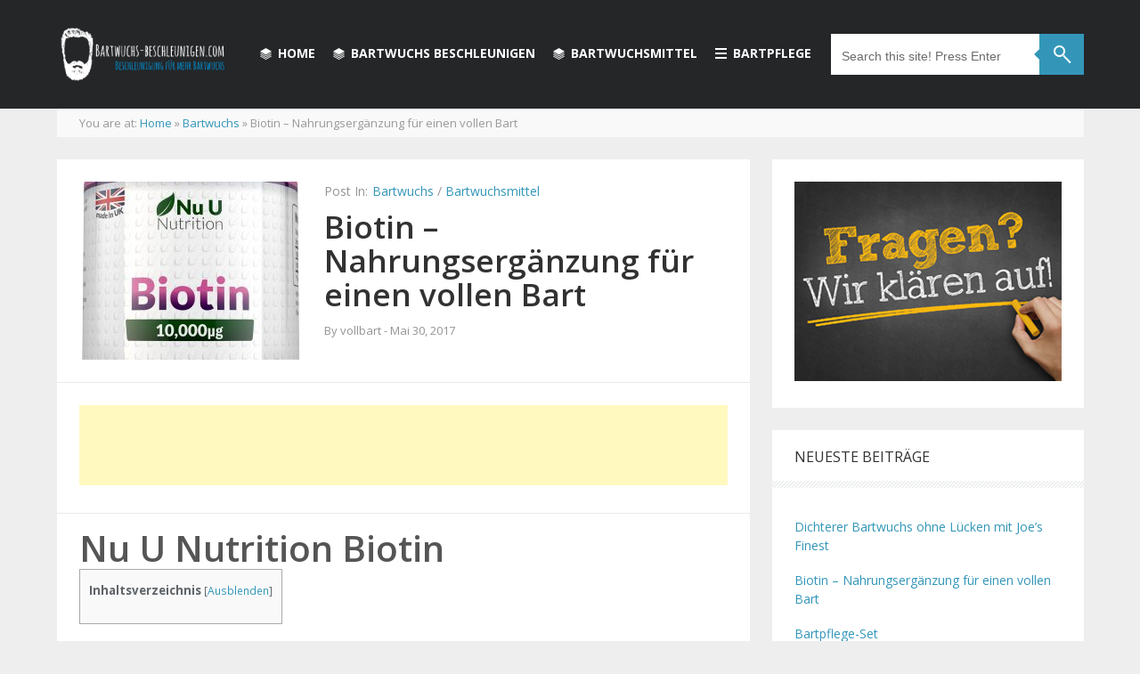

--- FILE ---
content_type: text/html; charset=UTF-8
request_url: https://bartwuchs-beschleunigen.com/biotin-nahrungsergaenzung-fuer-einen-vollen-bart/
body_size: 14865
content:
<!DOCTYPE html> <!--[if IE 8]><html id="ie8" lang="de-DE"> <![endif]--> <!--[if !(IE 8) ]><!--><html lang="de-DE"> <!--<![endif]--><head><meta charset="UTF-8"/><meta name="viewport" content="width=device-width"/><link rel="profile" href="https://gmpg.org/xfn/11"/><link rel="pingback" href="https://bartwuchs-beschleunigen.com/xmlrpc.php"/><link rel="icon" href="https://bartwuchs-beschleunigen.com/wp-content/uploads/2015/11/favicon.ico" type="image/x-icon"/><link rel="shortcut icon" href="https://bartwuchs-beschleunigen.com/wp-content/uploads/2015/11/favicon.ico" type="image/x-icon"/> <meta name='robots' content='index, follow, max-image-preview:large, max-snippet:-1, max-video-preview:-1'/> <title>Nu U Nutrition Biotin Nahrungsergänzungsmittel für mehr Bartwuchs</title><meta name="description" content="Bartpflege-Set - Alles was du für einen perfekt gestylten Bart benötigst in einem Set. Angefangen von Bartschere über Bartbürste bis zum Bartöl ist alles dabei."/><link rel="canonical" href="https://bartwuchs-beschleunigen.com/biotin-nahrungsergaenzung-fuer-einen-vollen-bart/"/><meta property="og:locale" content="de_DE"/><meta property="og:type" content="article"/><meta property="og:title" content="Nu U Nutrition Biotin Nahrungsergänzungsmittel für mehr Bartwuchs"/><meta property="og:description" content="Bartpflege-Set - Alles was du für einen perfekt gestylten Bart benötigst in einem Set. Angefangen von Bartschere über Bartbürste bis zum Bartöl ist alles dabei."/><meta property="og:url" content="https://bartwuchs-beschleunigen.com/biotin-nahrungsergaenzung-fuer-einen-vollen-bart/"/><meta property="og:site_name" content="Bartwuchs beschleunigen - Bartwuchsmittel sowie Tipps für mehr Bartwuchs"/><meta property="article:published_time" content="2017-05-30T22:01:04+00:00"/><meta property="article:modified_time" content="2017-05-30T22:19:01+00:00"/><meta property="og:image" content="https://bartwuchs-beschleunigen.com/wp-content/uploads/2017/05/biotin.jpg"/><meta property="og:image:width" content="807"/><meta property="og:image:height" content="1500"/><meta property="og:image:type" content="image/jpeg"/><meta name="author" content="vollbart"/><meta name="twitter:card" content="summary_large_image"/><meta name="twitter:label1" content="Verfasst von"/><meta name="twitter:data1" content="vollbart"/><meta name="twitter:label2" content="Geschätzte Lesezeit"/><meta name="twitter:data2" content="3 Minuten"/>  <link rel='dns-prefetch' href='//platform-api.sharethis.com'/><link rel='dns-prefetch' href='//fonts.googleapis.com'/><link rel="alternate" type="application/rss+xml" title="Bartwuchs beschleunigen - Bartwuchsmittel sowie Tipps für mehr Bartwuchs &raquo; Feed" href="https://bartwuchs-beschleunigen.com/feed/"/><link rel="alternate" type="application/rss+xml" title="Bartwuchs beschleunigen - Bartwuchsmittel sowie Tipps für mehr Bartwuchs &raquo; Kommentar-Feed" href="https://bartwuchs-beschleunigen.com/comments/feed/"/><link rel="alternate" type="application/rss+xml" title="Bartwuchs beschleunigen - Bartwuchsmittel sowie Tipps für mehr Bartwuchs &raquo; Biotin &#8211; Nahrungsergänzung für einen vollen Bart Kommentar-Feed" href="https://bartwuchs-beschleunigen.com/biotin-nahrungsergaenzung-fuer-einen-vollen-bart/feed/"/>  <script src="//www.googletagmanager.com/gtag/js?id=UA-70805968-1" data-cfasync="false" data-wpfc-render="false" type="text/javascript" async></script> <script data-cfasync="false" data-wpfc-render="false">var em_version='7.12.1';
var em_track_user=true;
var em_no_track_reason='';
var disableStrs=[
'ga-disable-UA-70805968-1',
];
function __gtagTrackerIsOptedOut(){
for (var index=0; index < disableStrs.length; index++){
if(document.cookie.indexOf(disableStrs[index] + '=true') > -1){
return true;
}}
return false;
}
if(__gtagTrackerIsOptedOut()){
for (var index=0; index < disableStrs.length; index++){
window[disableStrs[index]]=true;
}}
function __gtagTrackerOptout(){
for (var index=0; index < disableStrs.length; index++){
document.cookie=disableStrs[index] + '=true; expires=Thu, 31 Dec 2099 23:59:59 UTC; path=/';
window[disableStrs[index]]=true;
}}
if('undefined'===typeof gaOptout){
function gaOptout(){
__gtagTrackerOptout();
}}
window.dataLayer=window.dataLayer||[];
window.ExactMetricsDualTracker={
helpers: {},
trackers: {},
};
if(em_track_user){
function __gtagDataLayer(){
dataLayer.push(arguments);
}
function __gtagTracker(type, name, parameters){
if(!parameters){
parameters={};}
if(parameters.send_to){
__gtagDataLayer.apply(null, arguments);
return;
}
if(type==='event'){
parameters.send_to=exactmetrics_frontend.ua;
__gtagDataLayer(type, name, parameters);
}else{
__gtagDataLayer.apply(null, arguments);
}}
__gtagTracker('js', new Date());
__gtagTracker('set', {
'developer_id.dNDMyYj': true,
});
__gtagTracker('config', 'UA-70805968-1', {"forceSSL":"true","link_attribution":"true","page_path":location.pathname + location.search + location.hash});
window.gtag=__gtagTracker;										(function (){
var noopfn=function (){
return null;
};
var newtracker=function (){
return new Tracker();
};
var Tracker=function (){
return null;
};
var p=Tracker.prototype;
p.get=noopfn;
p.set=noopfn;
p.send=function (){
var args=Array.prototype.slice.call(arguments);
args.unshift('send');
__gaTracker.apply(null, args);
};
var __gaTracker=function (){
var len=arguments.length;
if(len===0){
return;
}
var f=arguments[len - 1];
if(typeof f!=='object'||f===null||typeof f.hitCallback!=='function'){
if('send'===arguments[0]){
var hitConverted, hitObject=false, action;
if('event'===arguments[1]){
if('undefined'!==typeof arguments[3]){
hitObject={
'eventAction': arguments[3],
'eventCategory': arguments[2],
'eventLabel': arguments[4],
'value': arguments[5] ? arguments[5]:1,
}}
}
if('pageview'===arguments[1]){
if('undefined'!==typeof arguments[2]){
hitObject={
'eventAction': 'page_view',
'page_path': arguments[2],
}}
}
if(typeof arguments[2]==='object'){
hitObject=arguments[2];
}
if(typeof arguments[5]==='object'){
Object.assign(hitObject, arguments[5]);
}
if('undefined'!==typeof arguments[1].hitType){
hitObject=arguments[1];
if('pageview'===hitObject.hitType){
hitObject.eventAction='page_view';
}}
if(hitObject){
action='timing'===arguments[1].hitType ? 'timing_complete':hitObject.eventAction;
hitConverted=mapArgs(hitObject);
__gtagTracker('event', action, hitConverted);
}}
return;
}
function mapArgs(args){
var arg, hit={};
var gaMap={
'eventCategory': 'event_category',
'eventAction': 'event_action',
'eventLabel': 'event_label',
'eventValue': 'event_value',
'nonInteraction': 'non_interaction',
'timingCategory': 'event_category',
'timingVar': 'name',
'timingValue': 'value',
'timingLabel': 'event_label',
'page': 'page_path',
'location': 'page_location',
'title': 'page_title',
};
for (arg in args){
if(!(!args.hasOwnProperty(arg)||!gaMap.hasOwnProperty(arg))){
hit[gaMap[arg]]=args[arg];
}else{
hit[arg]=args[arg];
}}
return hit;
}
try {
f.hitCallback();
} catch (ex){
}};
__gaTracker.create=newtracker;
__gaTracker.getByName=newtracker;
__gaTracker.getAll=function (){
return [];
};
__gaTracker.remove=noopfn;
__gaTracker.loaded=true;
window['__gaTracker']=__gaTracker;
})();
}else{
console.log("");
(function (){
function __gtagTracker(){
return null;
}
window['__gtagTracker']=__gtagTracker;
window['gtag']=__gtagTracker;
})();
}</script> 
<link rel="stylesheet" type="text/css" href="//bartwuchs-beschleunigen.com/wp-content/cache/wpfc-minified/mjk9oh5x/8ihev.css" media="all"/><style id='global-styles-inline-css'>body{--wp--preset--color--black:#000000;--wp--preset--color--cyan-bluish-gray:#abb8c3;--wp--preset--color--white:#ffffff;--wp--preset--color--pale-pink:#f78da7;--wp--preset--color--vivid-red:#cf2e2e;--wp--preset--color--luminous-vivid-orange:#ff6900;--wp--preset--color--luminous-vivid-amber:#fcb900;--wp--preset--color--light-green-cyan:#7bdcb5;--wp--preset--color--vivid-green-cyan:#00d084;--wp--preset--color--pale-cyan-blue:#8ed1fc;--wp--preset--color--vivid-cyan-blue:#0693e3;--wp--preset--color--vivid-purple:#9b51e0;--wp--preset--gradient--vivid-cyan-blue-to-vivid-purple:linear-gradient(135deg,rgba(6,147,227,1) 0%,rgb(155,81,224) 100%);--wp--preset--gradient--light-green-cyan-to-vivid-green-cyan:linear-gradient(135deg,rgb(122,220,180) 0%,rgb(0,208,130) 100%);--wp--preset--gradient--luminous-vivid-amber-to-luminous-vivid-orange:linear-gradient(135deg,rgba(252,185,0,1) 0%,rgba(255,105,0,1) 100%);--wp--preset--gradient--luminous-vivid-orange-to-vivid-red:linear-gradient(135deg,rgba(255,105,0,1) 0%,rgb(207,46,46) 100%);--wp--preset--gradient--very-light-gray-to-cyan-bluish-gray:linear-gradient(135deg,rgb(238,238,238) 0%,rgb(169,184,195) 100%);--wp--preset--gradient--cool-to-warm-spectrum:linear-gradient(135deg,rgb(74,234,220) 0%,rgb(151,120,209) 20%,rgb(207,42,186) 40%,rgb(238,44,130) 60%,rgb(251,105,98) 80%,rgb(254,248,76) 100%);--wp--preset--gradient--blush-light-purple:linear-gradient(135deg,rgb(255,206,236) 0%,rgb(152,150,240) 100%);--wp--preset--gradient--blush-bordeaux:linear-gradient(135deg,rgb(254,205,165) 0%,rgb(254,45,45) 50%,rgb(107,0,62) 100%);--wp--preset--gradient--luminous-dusk:linear-gradient(135deg,rgb(255,203,112) 0%,rgb(199,81,192) 50%,rgb(65,88,208) 100%);--wp--preset--gradient--pale-ocean:linear-gradient(135deg,rgb(255,245,203) 0%,rgb(182,227,212) 50%,rgb(51,167,181) 100%);--wp--preset--gradient--electric-grass:linear-gradient(135deg,rgb(202,248,128) 0%,rgb(113,206,126) 100%);--wp--preset--gradient--midnight:linear-gradient(135deg,rgb(2,3,129) 0%,rgb(40,116,252) 100%);--wp--preset--duotone--dark-grayscale:url('#wp-duotone-dark-grayscale');--wp--preset--duotone--grayscale:url('#wp-duotone-grayscale');--wp--preset--duotone--purple-yellow:url('#wp-duotone-purple-yellow');--wp--preset--duotone--blue-red:url('#wp-duotone-blue-red');--wp--preset--duotone--midnight:url('#wp-duotone-midnight');--wp--preset--duotone--magenta-yellow:url('#wp-duotone-magenta-yellow');--wp--preset--duotone--purple-green:url('#wp-duotone-purple-green');--wp--preset--duotone--blue-orange:url('#wp-duotone-blue-orange');--wp--preset--font-size--small:13px;--wp--preset--font-size--medium:20px;--wp--preset--font-size--large:36px;--wp--preset--font-size--x-large:42px;}
.has-black-color{color:var(--wp--preset--color--black) !important;}
.has-cyan-bluish-gray-color{color:var(--wp--preset--color--cyan-bluish-gray) !important;}
.has-white-color{color:var(--wp--preset--color--white) !important;}
.has-pale-pink-color{color:var(--wp--preset--color--pale-pink) !important;}
.has-vivid-red-color{color:var(--wp--preset--color--vivid-red) !important;}
.has-luminous-vivid-orange-color{color:var(--wp--preset--color--luminous-vivid-orange) !important;}
.has-luminous-vivid-amber-color{color:var(--wp--preset--color--luminous-vivid-amber) !important;}
.has-light-green-cyan-color{color:var(--wp--preset--color--light-green-cyan) !important;}
.has-vivid-green-cyan-color{color:var(--wp--preset--color--vivid-green-cyan) !important;}
.has-pale-cyan-blue-color{color:var(--wp--preset--color--pale-cyan-blue) !important;}
.has-vivid-cyan-blue-color{color:var(--wp--preset--color--vivid-cyan-blue) !important;}
.has-vivid-purple-color{color:var(--wp--preset--color--vivid-purple) !important;}
.has-black-background-color{background-color:var(--wp--preset--color--black) !important;}
.has-cyan-bluish-gray-background-color{background-color:var(--wp--preset--color--cyan-bluish-gray) !important;}
.has-white-background-color{background-color:var(--wp--preset--color--white) !important;}
.has-pale-pink-background-color{background-color:var(--wp--preset--color--pale-pink) !important;}
.has-vivid-red-background-color{background-color:var(--wp--preset--color--vivid-red) !important;}
.has-luminous-vivid-orange-background-color{background-color:var(--wp--preset--color--luminous-vivid-orange) !important;}
.has-luminous-vivid-amber-background-color{background-color:var(--wp--preset--color--luminous-vivid-amber) !important;}
.has-light-green-cyan-background-color{background-color:var(--wp--preset--color--light-green-cyan) !important;}
.has-vivid-green-cyan-background-color{background-color:var(--wp--preset--color--vivid-green-cyan) !important;}
.has-pale-cyan-blue-background-color{background-color:var(--wp--preset--color--pale-cyan-blue) !important;}
.has-vivid-cyan-blue-background-color{background-color:var(--wp--preset--color--vivid-cyan-blue) !important;}
.has-vivid-purple-background-color{background-color:var(--wp--preset--color--vivid-purple) !important;}
.has-black-border-color{border-color:var(--wp--preset--color--black) !important;}
.has-cyan-bluish-gray-border-color{border-color:var(--wp--preset--color--cyan-bluish-gray) !important;}
.has-white-border-color{border-color:var(--wp--preset--color--white) !important;}
.has-pale-pink-border-color{border-color:var(--wp--preset--color--pale-pink) !important;}
.has-vivid-red-border-color{border-color:var(--wp--preset--color--vivid-red) !important;}
.has-luminous-vivid-orange-border-color{border-color:var(--wp--preset--color--luminous-vivid-orange) !important;}
.has-luminous-vivid-amber-border-color{border-color:var(--wp--preset--color--luminous-vivid-amber) !important;}
.has-light-green-cyan-border-color{border-color:var(--wp--preset--color--light-green-cyan) !important;}
.has-vivid-green-cyan-border-color{border-color:var(--wp--preset--color--vivid-green-cyan) !important;}
.has-pale-cyan-blue-border-color{border-color:var(--wp--preset--color--pale-cyan-blue) !important;}
.has-vivid-cyan-blue-border-color{border-color:var(--wp--preset--color--vivid-cyan-blue) !important;}
.has-vivid-purple-border-color{border-color:var(--wp--preset--color--vivid-purple) !important;}
.has-vivid-cyan-blue-to-vivid-purple-gradient-background{background:var(--wp--preset--gradient--vivid-cyan-blue-to-vivid-purple) !important;}
.has-light-green-cyan-to-vivid-green-cyan-gradient-background{background:var(--wp--preset--gradient--light-green-cyan-to-vivid-green-cyan) !important;}
.has-luminous-vivid-amber-to-luminous-vivid-orange-gradient-background{background:var(--wp--preset--gradient--luminous-vivid-amber-to-luminous-vivid-orange) !important;}
.has-luminous-vivid-orange-to-vivid-red-gradient-background{background:var(--wp--preset--gradient--luminous-vivid-orange-to-vivid-red) !important;}
.has-very-light-gray-to-cyan-bluish-gray-gradient-background{background:var(--wp--preset--gradient--very-light-gray-to-cyan-bluish-gray) !important;}
.has-cool-to-warm-spectrum-gradient-background{background:var(--wp--preset--gradient--cool-to-warm-spectrum) !important;}
.has-blush-light-purple-gradient-background{background:var(--wp--preset--gradient--blush-light-purple) !important;}
.has-blush-bordeaux-gradient-background{background:var(--wp--preset--gradient--blush-bordeaux) !important;}
.has-luminous-dusk-gradient-background{background:var(--wp--preset--gradient--luminous-dusk) !important;}
.has-pale-ocean-gradient-background{background:var(--wp--preset--gradient--pale-ocean) !important;}
.has-electric-grass-gradient-background{background:var(--wp--preset--gradient--electric-grass) !important;}
.has-midnight-gradient-background{background:var(--wp--preset--gradient--midnight) !important;}
.has-small-font-size{font-size:var(--wp--preset--font-size--small) !important;}
.has-medium-font-size{font-size:var(--wp--preset--font-size--medium) !important;}
.has-large-font-size{font-size:var(--wp--preset--font-size--large) !important;}
.has-x-large-font-size{font-size:var(--wp--preset--font-size--x-large) !important;}
.wp-block-navigation a:where(:not(.wp-element-button)){color:inherit;}:where(.wp-block-columns.is-layout-flex){gap:2em;}
.wp-block-pullquote{font-size:1.5em;line-height:1.6;}</style>
<link rel="stylesheet" type="text/css" href="//bartwuchs-beschleunigen.com/wp-content/cache/wpfc-minified/f4mv6pgg/8ihev.css" media="all"/>  <script data-cfasync="false" data-wpfc-render="false" id='exactmetrics-frontend-script-js-extra'>var exactmetrics_frontend={"js_events_tracking":"true","download_extensions":"zip,mp3,mpeg,pdf,docx,pptx,xlsx,rar","inbound_paths":"[{\"path\":\"\\\/go\\\/\",\"label\":\"affiliate\"},{\"path\":\"\\\/recommend\\\/\",\"label\":\"affiliate\"},{\"path\":\"\\\/out\\\/\",\"label\":\"Affiliate\"}]","home_url":"https:\/\/bartwuchs-beschleunigen.com","hash_tracking":"true","ua":"UA-70805968-1","v4_id":""};</script>    <link rel="https://api.w.org/" href="https://bartwuchs-beschleunigen.com/wp-json/"/><link rel="alternate" type="application/json" href="https://bartwuchs-beschleunigen.com/wp-json/wp/v2/posts/566"/><link rel="EditURI" type="application/rsd+xml" title="RSD" href="https://bartwuchs-beschleunigen.com/xmlrpc.php?rsd"/><link rel="wlwmanifest" type="application/wlwmanifest+xml" href="https://bartwuchs-beschleunigen.com/wp-includes/wlwmanifest.xml"/><link rel='shortlink' href='https://bartwuchs-beschleunigen.com/?p=566'/><link rel="alternate" type="application/json+oembed" href="https://bartwuchs-beschleunigen.com/wp-json/oembed/1.0/embed?url=https%3A%2F%2Fbartwuchs-beschleunigen.com%2Fbiotin-nahrungsergaenzung-fuer-einen-vollen-bart%2F"/><link rel="alternate" type="text/xml+oembed" href="https://bartwuchs-beschleunigen.com/wp-json/oembed/1.0/embed?url=https%3A%2F%2Fbartwuchs-beschleunigen.com%2Fbiotin-nahrungsergaenzung-fuer-einen-vollen-bart%2F&#038;format=xml"/><style>body{background-color:#;}
.letter, .author-info #social_menu ul li.ss-rss,#author-info #social_menu ul li.ss-twitter,#author-info #social_menu ul li.ss-facebook,#author-info #social_menu ul li.ss-google-plus,#author-info #social_menu ul li.ss-youtube,#author-info #social_menu ul li.ss-linkedin, #comment-submit, .pagination a:hover, .pagination .current, #BackToTop, .wpcf7-submit, .author-info #social_menu ul li a span, .tags a, .review-criteria-score .right, .review-badge-number .progress, .review-badge-letter .progress, .review-badge-percent .progress, .review-total-score-number .progress, .review-total-score-letter .progress, .review-total-score-percent .progress, #header-nav ul li:hover{background-color:;}
a:link, a:visited, .post_comment a, .date-header a, .post-body a, .comment .reply a:hover, .site-navigation a,#nav-below a, .site-navigation,#nav-below a:visited, ul.tabs li a:hover, ul.tabs li.current a, .footer-comment a:hover, .footer-content a:hover span, .footer_bottom .copyright a, .footer_bottom #social_menu ul li a, .finderror a{color:;}
#review-box ul li .review-criteria-bar{background-color:!important;}
.header-menu-right a.search form:after{border-right-color:;}
.format-image h1, .page-links, .review-box-content, .format-gallery h1, .format-video h1, .comment .reply a, .sitemap-page h1, .error-404 h1, .pt, .page-links{border-left-color:;}</style> <script>(function(){
(function (i, s, o, g, r, a, m){
i['GoogleAnalyticsObject']=r;
i[r]=i[r]||function (){
(i[r].q=i[r].q||[]).push(arguments)
}, i[r].l=1 * new Date();
a=s.createElement(o),
m=s.getElementsByTagName(o)[0];
a.async=1;
a.src=g;
m.parentNode.insertBefore(a, m)
})(window, document, 'script', 'https://google-analytics.com/analytics.js', 'ga');
ga('create', 'UA-70805968-1', 'auto');
ga('send', 'pageview');
})();</script> <meta name="generator" content="Powered by WPBakery Page Builder - drag and drop page builder for WordPress."/><link rel="amphtml" href="https://bartwuchs-beschleunigen.com/biotin-nahrungsergaenzung-fuer-einen-vollen-bart/?amp=1"><style title="dynamic-css" class="options-output">body{font-family:"Open Sans";line-height:22px;color:#606569;font-size:14px;}
#header-nav ul li a{color:#ffffff;}
.header-menu-right a.search:before{border-top:2px solid #fff;border-bottom:2px solid #fff;border-left:2px solid #fff;border-right:2px solid #fff;}
.footer-left h2{color:#aaaaaa;}
.footer-content h4, .footer-left .PopularPosts ul li a{color:#ffffff;}
.footer-content span{color:#949494;}
.footer_bottom{color:#959595;}</style><noscript><style>.wpb_animate_when_almost_visible{opacity:1;}</style></noscript>
<script data-wpfc-render="false">var Wpfcll={s:[],osl:0,i:function(){Wpfcll.ss();window.addEventListener('load',function(){window.addEventListener("DOMSubtreeModified",function(e){Wpfcll.osl=Wpfcll.s.length;Wpfcll.ss();if(Wpfcll.s.length > Wpfcll.osl){Wpfcll.ls(false);}},false);Wpfcll.ls(true);});window.addEventListener('scroll',function(){Wpfcll.ls(false);});window.addEventListener('resize',function(){Wpfcll.ls(false);});window.addEventListener('click',function(){Wpfcll.ls(false);});},c:function(e,pageload){var w=document.documentElement.clientHeight || body.clientHeight;var n=pageload ? 0:800;var er=e.getBoundingClientRect();var t=0;var p=e.parentNode;if(typeof p.getBoundingClientRect=="undefined"){var pr=false;}else{var pr=p.getBoundingClientRect();}if(er.x==0 && er.y==0){for(var i=0;i < 10;i++){if(p){if(pr.x==0 && pr.y==0){p=p.parentNode;if(typeof p.getBoundingClientRect=="undefined"){pr=false;}else{pr=p.getBoundingClientRect();}}else{t=pr.top;break;}}};}else{t=er.top;}if(w - t+n > 0){return true;}return false;},r:function(e,pageload){var s=this;var oc,ot;try{oc=e.getAttribute("data-wpfc-original-src");ot=e.getAttribute("data-wpfc-original-srcset");if(oc || ot){if(s.c(e,pageload)){if(oc){e.setAttribute('src',oc);}if(ot){e.setAttribute('srcset',ot);}e.removeAttribute("data-wpfc-original-src");e.removeAttribute("onload");if(e.tagName=="IFRAME"){e.onload=function(){if(typeof window.jQuery !="undefined"){if(jQuery.fn.fitVids){jQuery(e).parent().fitVids({customSelector:"iframe[src]"});}}var s=e.getAttribute("src").match(/templates\/youtube\.html\#(.+)/);var y="https://www.youtube.com/embed/";if(s){try{var i=e.contentDocument || e.contentWindow;if(i.location.href=="about:blank"){e.setAttribute('src',y+s[1]);}}catch(err){e.setAttribute('src',y+s[1]);}}}}}}}catch(error){console.log(error);console.log("==>",e);}},ss:function(){var i=Array.prototype.slice.call(document.getElementsByTagName("img"));var f=Array.prototype.slice.call(document.getElementsByTagName("iframe"));this.s=i.concat(f);},ls:function(pageload){var s=this;[].forEach.call(s.s,function(e,index){s.r(e,pageload);});}};document.addEventListener('DOMContentLoaded',function(){wpfci();});function wpfci(){Wpfcll.i();}</script>
</head><body data-rsssl=1 class="post-template-default single single-post postid-566 single-format-standard group-blog wpb-js-composer js-comp-ver-6.10.0 vc_responsive"> <div id="fb-root"></div><div class="outer-wrapper hfeed site"><header><div id="header-navigation"><div class="nav-wrapper"><div class="nav-content"><div class="header-logo"> <a href="https://bartwuchs-beschleunigen.com"> <img src="https://bartwuchs-beschleunigen.com/wp-content/uploads/2015/11/bartwuchs-beschleunigung_logo_1.png" alt=""/> </a></div><div class="nav-menu"><nav id="header-nav"><ul class="header-nav"><li id="menu-item-19" class="menu-item menu-item-type-custom menu-item-object-custom menu-item-home menu-item-19"><a href="https://bartwuchs-beschleunigen.com/">Home</a></li><li id="menu-item-81" class="menu-item menu-item-type-post_type menu-item-object-post menu-item-81"><a href="https://bartwuchs-beschleunigen.com/wie-kann-ich-den-bartwuchs-beschleunigen/">Bartwuchs beschleunigen</a></li><li id="menu-item-121" class="menu-item menu-item-type-post_type menu-item-object-page menu-item-121"><a href="https://bartwuchs-beschleunigen.com/bartwuchsmittel-welche-mittel-helfen-wirklich-fuer-schnerlleren-bartwuchs/">Bartwuchsmittel</a></li><li id="menu-item-497" class="menu-item menu-item-type-post_type menu-item-object-page menu-item-has-children menu-item-497"><a href="https://bartwuchs-beschleunigen.com/bartpflege/">Bartpflege</a><ul class="sub-menu"><li id="menu-item-547" class="menu-item menu-item-type-post_type menu-item-object-post menu-item-547"><a href="https://bartwuchs-beschleunigen.com/bartshampoo/">Bartshampoo</a></li><li id="menu-item-546" class="menu-item menu-item-type-post_type menu-item-object-post menu-item-546"><a href="https://bartwuchs-beschleunigen.com/bartschere/">Bartschere</a></li><li id="menu-item-173" class="menu-item menu-item-type-post_type menu-item-object-page menu-item-173"><a href="https://bartwuchs-beschleunigen.com/barttrimmer/">Barttrimmer</a></li><li id="menu-item-558" class="menu-item menu-item-type-post_type menu-item-object-post menu-item-558"><a href="https://bartwuchs-beschleunigen.com/bartbuerste-vs-bartkamm/">Bartbürste</a></li><li id="menu-item-536" class="menu-item menu-item-type-post_type menu-item-object-post menu-item-536"><a href="https://bartwuchs-beschleunigen.com/bartkamm/">Bartkamm</a></li><li id="menu-item-537" class="menu-item menu-item-type-post_type menu-item-object-post menu-item-537"><a href="https://bartwuchs-beschleunigen.com/bartwachs/">Bartwachs</a></li><li id="menu-item-538" class="menu-item menu-item-type-post_type menu-item-object-post menu-item-538"><a href="https://bartwuchs-beschleunigen.com/bartoel/">Bartöl</a></li><li id="menu-item-502" class="menu-item menu-item-type-post_type menu-item-object-post menu-item-502"><a href="https://bartwuchs-beschleunigen.com/bartpflege-set/">Bartpflege-Set</a></li></ul></li></ul></nav><ul class="header-menu-right"><li> <a class='search'><form method="get" action="https://bartwuchs-beschleunigen.com/" role="search"> <input name='s' onblur='if (this.value == &quot;&quot;) {this.value = &quot;Search this site! Press Enter&quot;;}' onfocus='if (this.value == &quot;Search this site! Press Enter&quot;) {this.value = &quot;&quot;;}' size='40' type='text' value='Search this site! Press Enter'/></form> </a></li></ul></div></div></div></div></header><div class="bcrumbs"><div class="breadcrumbs" itemscope itemtype="http://data-vocabulary.org/Breadcrumb"><span class="crumbs-text">You are at: </span><a href="https://bartwuchs-beschleunigen.com/" itemprop="url"><span class="crumbs-title" itemprop="title">Home</span></a> &raquo; <span itemscope itemtype="http://data-vocabulary.org/Breadcrumb"><a itemprop="url" href="https://bartwuchs-beschleunigen.com/category/bartwuchs/"><span class="crumbs-title" itemprop="title">Bartwuchs</span></a></span> &raquo; <span class="current">Biotin &#8211; Nahrungsergänzung für einen vollen Bart</span></div></div><div class="content-wrapper"><div class="main-content"><div class="main-wrapper"><article id="post-566" class="post-566 post type-post status-publish format-standard has-post-thumbnail category-bartwuchs category-bartwuchsmittel hidetitle" itemscope itemtype="http://schema.org/Article"><div class="featured-post"><div class="po_img"><a href="https://bartwuchs-beschleunigen.com/biotin-nahrungsergaenzung-fuer-einen-vollen-bart/"><img width="250" height="200" src="https://bartwuchs-beschleunigen.com/wp-content/uploads/2017/05/biotin-250x200.jpg" class="attachment-featuredImageCropped size-featuredImageCropped wp-post-image" alt="biotin" decoding="async"/></a></div><div class="fea_con post-meta"><div class="tlabel"> Post In:</div><div class="tune"><a href="https://bartwuchs-beschleunigen.com/category/bartwuchs/" rel="category tag">Bartwuchs</a> / <a href="https://bartwuchs-beschleunigen.com/category/bartwuchsmittel/" rel="category tag">Bartwuchsmittel</a></div><span class="retitle titleh cf"><h1 itemprop="name"><a href="https://bartwuchs-beschleunigen.com/biotin-nahrungsergaenzung-fuer-einen-vollen-bart/">Biotin &#8211; Nahrungsergänzung für einen vollen Bart</a></h1> </span><div class="titled date-header post-meta"> By <span itemprop="author">vollbart</span><span class="sep"> - </span><time class="value-datetime" datetime=" 2017-05-30T22:01:04+00:00" itemprop="datePublished">Mai 30, 2017</time></div></div></div><div class="top-ads singal"> <script async src="//pagead2.googlesyndication.com/pagead/js/adsbygoogle.js"></script>  <ins class="adsbygoogle"
style="display:inline-block;width:728px;height:90px"
data-ad-client="ca-pub-7618236126979388"
data-ad-slot="8686819756"></ins> <script>(adsbygoogle=window.adsbygoogle||[]).push({});</script></div><div class="post-body" itemprop="articleBody"><section class="wpb-content-wrapper"><div class="vc_row wpb_row vc_row-fluid"><div class="wpb_column vc_column_container vc_col-sm-12"><div class="vc_column-inner"><div class="wpb_wrapper"><div class="wpb_text_column wpb_content_element"><div class="wpb_wrapper"><h1><span id="Nu_U_Nutrition_Biotin"><span id="Nu_U_Nutrition_Biotin">Nu U Nutrition </span>Biotin</span></h1><div id="toc_container" class="no_bullets"><p class="toc_title">Inhaltsverzeichnis</p><ul class="toc_list"><li><ul><li></li><li></li><li></li><li><ul><li><ul><li></li></ul></li></ul></li><li><ul><li><ul><li></li></ul></li></ul></li></ul></li></ul></div></div></div><div class="wpb_text_column wpb_content_element"><div class="wpb_wrapper"><h2><span id="Biotin_8211_Nahrungsergaenzung_fuer_einen_vollen_Bart"><strong>Biotin &#8211; Nahrungsergänzung für einen vollen Bart<br /> </strong></span></h2><p>Das hochdosierte Biotin <em>(10.000 mcg)</em> aus dem Hause Nu U ist das ideale Nahrungsergänzungsmittel um seinen Bart das ganze Jahr über mit dem zu versorgen, was er braucht.<br /> 365 kleine Tabletten in einer Dose bieten einem ein unschlagbares Preis-Leistungs-Verhältnis und die Freiheit für ein Jahr mit nur einem Einkauf versorgt zu sein.<br /> Die Tabletten sind so klein, dass sie leicht zu schlucken sind. Trotzdem enthalten sie eine einmalig hochdosierte Portion Biotin.<br /> Dieses ist einigen vielleicht noch als Vitamin H bekannt, da es das Haut- und Haar-Vitamin ist. Doch eigentlich gehört es als Vitamin B7 zu den B-Vitaminen.</p><p>Vitamin B7 ist unverzichtbar für volles und gesundes Haarwachstum und damit auch für einen vollen und dichten Bart.<br /> Zwar kommt Biotin auch in Lebensmitteln wie Leber, Nieren, Hefe, Spinat und Nüssen vor, doch wer hat diese Lebensmittel schon regelmäßig und in ausreichender Menge auf dem Speiseplan?</p><h2><span id="Wirksamkeit_Funktionsweise">Wirksamkeit &amp; Funktionsweise</span></h2><p>Vitamin B7 arbeitet im Körper als Coenzym und unterstützt die Zellregeneration und den Zellstoffwechsel. Das wirkt sich besonders auf die Haare und den Bart aus. Denn während neues Barthaar gebildet wird, wird es mit allem vollgepackt was es braucht. Die Nährstoffversorgung der Zellen funktioniert optimal und das Barthaar wächst gesund, stark und voll weiter.</p><p>Viele haben vielleicht auch schon die Erfahrung gemacht, dass ein stressiger und anstrengender Alltag sich negativ auf das Bart- und Haarwachstum auswirkt. Denn Stress sorgt im Körper dafür, dass Nährstoffe nicht mehr richtig bereitgestellt werden oder das die Zellen untereinander nicht mehr richtig arbeiten.<br /> Doch auch dem wirkt Vitamin B7 entgegen, indem es den Kohlehydratstoffwechsel unterstützt und damit für genügend Energie sorgt. So kann ein starker Bart wachsen, egal wie stressig es wird.</p><h2><span id="Ein_schoener_Bart_auf_schoener_Haut">Ein schöner Bart auf schöner Haut</span></h2><p>Ein besonders guter Nebeneffekt bei einer regelmäßigen Biotinversorgung ist eine schöne und gesunde Haut. Da Biotin die Zellerneuerung optimiert und beschleunigt erhält man bei regelmäßiger Einnahme von Biotin auch eine gesunde, strahlende und ausgeglichene Haut.</p><p>Viele Bartträger kennen das Problem von trockener und juckender haut unter dem Bart. Doch wer nicht nur seinen Bart, sondern seine Haut gleich mitversorgt, der muss kein Jucken und Kratzen mehr fürchten.</p><h2><span id="Unser_Fazit_zum_Biotin_hochdosiert_10000_mcg_von_Nu_U">Unser Fazit zum Biotin hochdosiert 10.000 mcg von Nu U</span></h2><p>Mit diesem Produkt zu einem unschlagbaren Preis ist man auf der sicheren Seite. Im Gegensatz zu vielen anderen Produkten wird es in Europa produziert, genauer gesagt in Großbritannien. Europäische Produktionsstandards unterliegen hohen Qualitätskontrollen, was für ein sicheres Produkt spricht.<br /> Vitamin B7 wirkt sich nachweislich positiv auf Haar- und Bartwachstum aus und sorgt zudem noch für mehr Power im Alltag und eine schöne Haut. Damit sieht man 365 Tage lang gut aus und fühlt sich auch so. Daumen hoch und Bart ahoi.</p></div></div><div class="vc_separator wpb_content_element vc_separator_align_center vc_sep_width_100 vc_sep_pos_align_center vc_sep_color_grey vc_separator-has-text"><span class="vc_sep_holder vc_sep_holder_l"><span class="vc_sep_line"></span></span><h4><span id="UNSERE_PRODUKTEMPFEHLUNG">UNSERE PRODUKTEMPFEHLUNG</span></h4><span class="vc_sep_holder vc_sep_holder_r"><span class="vc_sep_line"></span></span></div><section class="vc_cta3-container vc_cta3-size-xs"><div class="vc_general vc_cta3 vc_cta3-style-classic vc_cta3-shape-rounded vc_cta3-align-center vc_cta3-color-white vc_cta3-icon-size-md vc_cta3-actions-bottom"><div class="vc_cta3_content-container"><div class="vc_cta3-content"><header class="vc_cta3-content-header"><h2 style="color: #000000" class="vc_custom_heading" ><span id="Nu_U_Nutrition_Biotin-2">Nu U Nutrition Biotin</span></h2><h4 style="color: #7c7c7c" class="vc_custom_heading" ><span id="Bestseller">Bestseller</span></h4></header><p><a href="https://bartwuchs-beschleunigen.com/wp-content/uploads/2017/05/biotin.jpg"><img decoding="async" loading="lazy" class="aligncenter size-medium wp-image-569" src="https://bartwuchs-beschleunigen.com/wp-content/uploads/2017/05/biotin-161x300.jpg" alt="biotin" width="161" height="300" srcset="https://bartwuchs-beschleunigen.com/wp-content/uploads/2017/05/biotin-161x300.jpg 161w, https://bartwuchs-beschleunigen.com/wp-content/uploads/2017/05/biotin-768x1428.jpg 768w, https://bartwuchs-beschleunigen.com/wp-content/uploads/2017/05/biotin-551x1024.jpg 551w, https://bartwuchs-beschleunigen.com/wp-content/uploads/2017/05/biotin-27x50.jpg 27w, https://bartwuchs-beschleunigen.com/wp-content/uploads/2017/05/biotin.jpg 807w" sizes="(max-width: 161px) 100vw, 161px"/></a></p></div><div class="vc_cta3-actions"><div class="vc_btn3-container vc_btn3-center"><a class="vc_general vc_btn3 vc_btn3-size-md vc_btn3-shape-rounded vc_btn3-style-modern vc_btn3-block vc_btn3-icon-left vc_btn3-color-primary" href="https://www.amazon.de/gp/product/B011LY3S7U/ref=as_li_tl?ie=UTF8&#038;camp=1638&#038;creative=6742&#038;creativeASIN=B011LY3S7U&#038;linkCode=as2&#038;tag=isymediaat-21&#038;linkId=f7c3cd500bbc2c7cf382ab9a1e4efb52" title="" target="_blank"><i class="vc_btn3-icon fa fa-shopping-cart"></i> auf Amazon kaufen!*</a></div></div></div></div></section></div></div></div></div><div class="kk-star-ratings kksr-auto kksr-align-left kksr-valign-bottom" data-payload='{&quot;align&quot;:&quot;left&quot;,&quot;id&quot;:&quot;566&quot;,&quot;slug&quot;:&quot;default&quot;,&quot;valign&quot;:&quot;bottom&quot;,&quot;ignore&quot;:&quot;&quot;,&quot;reference&quot;:&quot;auto&quot;,&quot;class&quot;:&quot;&quot;,&quot;count&quot;:&quot;4&quot;,&quot;legendonly&quot;:&quot;&quot;,&quot;readonly&quot;:&quot;&quot;,&quot;score&quot;:&quot;5&quot;,&quot;starsonly&quot;:&quot;&quot;,&quot;best&quot;:&quot;5&quot;,&quot;gap&quot;:&quot;5&quot;,&quot;greet&quot;:&quot;Rate this post&quot;,&quot;legend&quot;:&quot;5\/5 - (4 votes)&quot;,&quot;size&quot;:&quot;24&quot;,&quot;width&quot;:&quot;142.5&quot;,&quot;_legend&quot;:&quot;{score}\/{best} - ({count} {votes})&quot;,&quot;font_factor&quot;:&quot;1.25&quot;}'><div class="kksr-stars"><div class="kksr-stars-inactive"><div class="kksr-star" data-star="1" style="padding-right: 5px"><div class="kksr-icon" style="width: 24px; height: 24px;"></div></div><div class="kksr-star" data-star="2" style="padding-right: 5px"><div class="kksr-icon" style="width: 24px; height: 24px;"></div></div><div class="kksr-star" data-star="3" style="padding-right: 5px"><div class="kksr-icon" style="width: 24px; height: 24px;"></div></div><div class="kksr-star" data-star="4" style="padding-right: 5px"><div class="kksr-icon" style="width: 24px; height: 24px;"></div></div><div class="kksr-star" data-star="5" style="padding-right: 5px"><div class="kksr-icon" style="width: 24px; height: 24px;"></div></div></div><div class="kksr-stars-active" style="width: 142.5px;"><div class="kksr-star" style="padding-right: 5px"><div class="kksr-icon" style="width: 24px; height: 24px;"></div></div><div class="kksr-star" style="padding-right: 5px"><div class="kksr-icon" style="width: 24px; height: 24px;"></div></div><div class="kksr-star" style="padding-right: 5px"><div class="kksr-icon" style="width: 24px; height: 24px;"></div></div><div class="kksr-star" style="padding-right: 5px"><div class="kksr-icon" style="width: 24px; height: 24px;"></div></div><div class="kksr-star" style="padding-right: 5px"><div class="kksr-icon" style="width: 24px; height: 24px;"></div></div></div></div><div class="kksr-legend" style="font-size: 19.2px;"> 5/5 - (4 votes)</div></div></section></div><div id="post-meta"><div class="social-share"> <span class="text">Share.</span> <span class="social-links"> <a href="http://www.facebook.com/sharer.php?u=https%3A%2F%2Fbartwuchs-beschleunigen.com%2Fbiotin-nahrungsergaenzung-fuer-einen-vollen-bart%2F" class="fa fa-facebook" title="Share on Facebook"> <span class="visuallyhidden">Facebook</span></a> <a href="http://twitter.com/home?status=https%3A%2F%2Fbartwuchs-beschleunigen.com%2Fbiotin-nahrungsergaenzung-fuer-einen-vollen-bart%2F" class="fa fa-twitter" title="Tweet It"> <span class="visuallyhidden">Twitter</span></a> <a href="http://plus.google.com/share?url=https%3A%2F%2Fbartwuchs-beschleunigen.com%2Fbiotin-nahrungsergaenzung-fuer-einen-vollen-bart%2F" class="fa fa-google-plus" title="Share on Google+"> <span class="visuallyhidden">Google+</span></a> <a href="www.linkedin.com/shareArticle?mini=true&url=https%3A%2F%2Fbartwuchs-beschleunigen.com%2Fbiotin-nahrungsergaenzung-fuer-einen-vollen-bart%2F" class="fa fa-linkedin" title="Share on LinkedIn"> <span class="visuallyhidden">LinkedIn</span></a> <a href="http://pinterest.com/pin/create/button/?url=https%3A%2F%2Fbartwuchs-beschleunigen.com%2Fbiotin-nahrungsergaenzung-fuer-einen-vollen-bart%2F&amp;media=https%3A%2F%2Fbartwuchs-beschleunigen.com%2Fwp-content%2Fuploads%2F2017%2F05%2Fbiotin.jpg" class="fa fa-pinterest" title="Share on Pinterest"> <span class="visuallyhidden">Pinterest</span></a> <a href="mailto:?subject=Biotin+%26%238211%3B+Nahrungserg%C3%A4nzung+f%C3%BCr+einen+vollen+Bart&amp;body=https%3A%2F%2Fbartwuchs-beschleunigen.com%2Fbiotin-nahrungsergaenzung-fuer-einen-vollen-bart%2F" class="fa fa-envelope-o" title="Share via Email"> <span class="visuallyhidden">Email</span></a> </span></div><div class="post-meta"> <div class="bottom-ads"> <script async src="//pagead2.googlesyndication.com/pagead/js/adsbygoogle.js"></script>  <ins class="adsbygoogle"
style="display:inline-block;width:728px;height:90px"
data-ad-client="ca-pub-7618236126979388"
data-ad-slot="8686819756"></ins> <script>(adsbygoogle=window.adsbygoogle||[]).push({});</script></div><nav role="navigation" id="nav-below" class="site-navigation post-navigation"><div class="nav-previous"><a href="https://bartwuchs-beschleunigen.com/bartpflege-set/" rel="prev"><span class="meta-nav">&larr;</span> Bartpflege-Set</a></div><div class="nav-next"><a href="https://bartwuchs-beschleunigen.com/dichterer-bartwuchs-ohne-luecken-mit-joes-finest/" rel="next">Dichterer Bartwuchs ohne Lücken mit Joe&#8217;s Finest <span class="meta-nav">&rarr;</span></a></div></nav></div></div></article><div id="comments" class="comments-area"><div id="respond" class="comment-respond"><h3 id="reply-title" class="comment-reply-title"><span>Leave a Reply</span> <small><a rel="nofollow" id="cancel-comment-reply-link" href="/biotin-nahrungsergaenzung-fuer-einen-vollen-bart/#respond" style="display:none;">Cancel Reply</a></small></h3><form action="https://bartwuchs-beschleunigen.com/wp-comments-post.php" method="post" id="commentform" class="comment-form"><p><textarea name="comment" id="comment" cols="45" rows="8" aria-required="true" placeholder="Your Comment..."></textarea></p><p> <input name="author" id="author" type="text" value="" size="30" aria-required="true" placeholder="Name" /></p><p> <input name="email" id="email" type="text" value="" size="30" aria-required="true" placeholder="Email" /></p><p> <input name="url" id="url" type="text" value="" size="30" placeholder="Website" /></p><p class="comment-form-cookies-consent"><input id="wp-comment-cookies-consent" name="wp-comment-cookies-consent" type="checkbox" value="yes" /> <label for="wp-comment-cookies-consent">Meinen Namen, meine E-Mail-Adresse und meine Website in diesem Browser, für die nächste Kommentierung, speichern.</label></p><p class="form-submit"><input name="submit" type="submit" id="comment-submit" class="submit" value="Post Comment" /> <input type='hidden' name='comment_post_ID' value='566' id='comment_post_ID' /> <input type='hidden' name='comment_parent' id='comment_parent' value='0' /></p></form></div></div></div><div id="sidebar-wrapper"><div id="tertiary"><div class="sidebar"><aside id="text-11" class="widget widget_text"><div class="textwidget"><a href="https://www.bartwuchs-beschleunigen.com/faq"><img onload="Wpfcll.r(this,true);" src="https://bartwuchs-beschleunigen.com/wp-content/plugins/wp-fastest-cache-premium/pro/images/blank.gif" data-wpfc-original-src="https://bartwuchs-beschleunigen.com/wp-content/uploads/2016/03/faq-bartwuchs.jpg"/></a></div></aside><aside id="recent-posts-2" class="widget widget_recent_entries"><h1 class="widget-title">Neueste Beiträge</h1><ul><li> <a href="https://bartwuchs-beschleunigen.com/dichterer-bartwuchs-ohne-luecken-mit-joes-finest/">Dichterer Bartwuchs ohne Lücken mit Joe&#8217;s Finest</a></li><li> <a href="https://bartwuchs-beschleunigen.com/biotin-nahrungsergaenzung-fuer-einen-vollen-bart/">Biotin &#8211; Nahrungsergänzung für einen vollen Bart</a></li><li> <a href="https://bartwuchs-beschleunigen.com/bartpflege-set/">Bartpflege-Set</a></li><li> <a href="https://bartwuchs-beschleunigen.com/bartwichse-selber-machen/">Bartwichse selber machen</a></li><li> <a href="https://bartwuchs-beschleunigen.com/bartoel/">Bartöl &#8211; Für einen gepflegten und gesunden Bart</a></li></ul></aside><aside id="text-10" class="widget widget_text"><h1 class="widget-title">WERBUNG</h1><div class="textwidget"><a href='http://track.healthtrader.com/track.php?lid=19294&rid=3310&aid=54802918' target='_blank' rel="nofollow noopener"><img onload="Wpfcll.r(this,true);" src="https://bartwuchs-beschleunigen.com/wp-content/plugins/wp-fastest-cache-premium/pro/images/blank.gif" data-wpfc-original-src='https://cdn.healthtrader.com/banner-gif-52988f8f76528-B.gif' width='300' height='250'><img onload="Wpfcll.r(this,true);" src="https://bartwuchs-beschleunigen.com/wp-content/plugins/wp-fastest-cache-premium/pro/images/blank.gif" data-wpfc-original-src='https://track.healthtrader.com/imp.php?rid=3310&aid=54802918&did=37' width='0' height='0' style='display:none;'></a></div></aside><aside id="categories-2" class="widget widget_categories"><h1 class="widget-title">Kategorien</h1><form action="https://bartwuchs-beschleunigen.com" method="get"><label class="screen-reader-text" for="cat">Kategorien</label><select  name='cat' id='cat' class='postform'><option value='-1'>Kategorie auswählen</option><option class="level-0" value="23">Bartpflege</option><option class="level-0" value="6">Barttrimmer</option><option class="level-0" value="4">Bartwuchs</option><option class="level-0" value="7">Bartwuchsmittel</option><option class="level-0" value="5">Produkte</option> </select></form>  </aside><aside id="text-4" class="widget widget_text"><div class="textwidget"><iframe style="width:100%;height:240px;" marginwidth="0" marginheight="0" scrolling="no" frameborder="0" onload="Wpfcll.r(this,true);" data-wpfc-original-src="//ws-eu.amazon-adsystem.com/widgets/q?ServiceVersion=20070822&OneJS=1&Operation=GetAdHtml&MarketPlace=DE&source=ss&ref=ss_til&ad_type=product_link&tracking_id=isymediaat-21&marketplace=amazon&region=DE&placement=B00AF6I9DY&asins=B00AF6I9DY&linkId=&show_border=true&link_opens_in_new_window=true"> </iframe> <iframe style="width:100%;height:240px;" marginwidth="0" marginheight="0" scrolling="no" frameborder="0" onload="Wpfcll.r(this,true);" data-wpfc-original-src="//ws-eu.amazon-adsystem.com/widgets/q?ServiceVersion=20070822&OneJS=1&Operation=GetAdHtml&MarketPlace=DE&source=ss&ref=ss_til&ad_type=product_link&tracking_id=isymediaat-21&marketplace=amazon&region=DE&placement=B000OS72Y0&asins=B000OS72Y0&linkId=&show_border=true&link_opens_in_new_window=true"> </iframe></div></aside><aside id="text-5" class="widget widget_text"><div class="textwidget"><a href="https://bartwuchs-beschleunigen.com/wie-kann-ich-den-bartwuchs-beschleunigen/"><img onload="Wpfcll.r(this,true);" src="https://bartwuchs-beschleunigen.com/wp-content/plugins/wp-fastest-cache-premium/pro/images/blank.gif" data-wpfc-original-src="https://bartwuchs-beschleunigen.com/wp-content/uploads/2015/11/bartwuchs-beschleunigen.jpg"/></a></div></aside><aside id="text-7" class="widget widget_text"><div class="textwidget"><a href="http://www.amazon.de/gp/product/B00CFCUJ5W/ref=as_li_tl?ie=UTF8&camp=1638&creative=19454&creativeASIN=B00CFCUJ5W&linkCode=as2&tag=isymediaat-21"><img onload="Wpfcll.r(this,true);" src="https://bartwuchs-beschleunigen.com/wp-content/plugins/wp-fastest-cache-premium/pro/images/blank.gif" data-wpfc-original-src="https://bartwuchs-beschleunigen.com/wp-content/uploads/2015/11/regaine-schaum-kaufen.jpg"/></a></div></aside><aside id="text-6" class="widget widget_text"><div class="textwidget"><a href="http://www.amazon.de/gp/product/B00DZMTVXM/ref=as_li_tl?ie=UTF8&camp=1638&creative=19454&creativeASIN=B00DZMTVXM&linkCode=as2&tag=isymediaat-21"><img onload="Wpfcll.r(this,true);" src="https://bartwuchs-beschleunigen.com/wp-content/plugins/wp-fastest-cache-premium/pro/images/blank.gif" data-wpfc-original-src="https://bartwuchs-beschleunigen.com/wp-content/uploads/2015/11/barttrimmer-banner.jpg"/></a></div></aside></div></div></div></div></div><div style="clear-both"></div><footer id="footer" role="contentinfo"><div class='copyr footer-sidebar'><div class="footer-content"><div class='footer-left'><div id="footer-widget1"><h2>Bitte beachten Sie</h2><div class="textwidget">Wir haben alle Informationen auf bartwuchs-beschleunigen.com sorgfältig recherchiert, wir können aber keine Gewähr für die Richtigkeit übernehmen. Bei Fragen kontaktieren Sie bitte Ihren Arzt oder Apotheker - bartwuchs-beschleunigung.com ersetzt keinen Arztbesuch und stellt keinen medizinischen Rat dar. Bei den auf dieser Seite vorgestellten Produkten handelt es sich nicht um Medizinprodukte, für die Wirksamkeit können wir nicht garantieren. Auch hier gilt: Zu Risiken und Nebenwirkungen lesen sie die Packungsbeilage und fragen Sie Ihren Arzt oder Apotheker.</div></div></div><div class="footer-left"></div><div class="footer-left last"><div id="footer-widget3"><h2>Neueste Beiträge</h2><ul><li> <a href="https://bartwuchs-beschleunigen.com/dichterer-bartwuchs-ohne-luecken-mit-joes-finest/">Dichterer Bartwuchs ohne Lücken mit Joe&#8217;s Finest</a></li><li> <a href="https://bartwuchs-beschleunigen.com/biotin-nahrungsergaenzung-fuer-einen-vollen-bart/">Biotin &#8211; Nahrungsergänzung für einen vollen Bart</a></li><li> <a href="https://bartwuchs-beschleunigen.com/bartpflege-set/">Bartpflege-Set</a></li><li> <a href="https://bartwuchs-beschleunigen.com/bartwichse-selber-machen/">Bartwichse selber machen</a></li><li> <a href="https://bartwuchs-beschleunigen.com/bartoel/">Bartöl &#8211; Für einen gepflegten und gesunden Bart</a></li></ul></div></div><div class="footer-left last"><div id="footer-widget4"><h2>bartwuchs-beschleunigen.com</h2><div class="textwidget">bartwuchs-beschleunigen.com ist die Informationsplattform zum Thema Bartwuchs beschleunigen. Wir wollen euch mit hilfreichen Tipps & Tricks rund um einen schnellen Bartwuchs versorgen.</div></div></div></div></div><div style="clear:both;"></div><div class='footer_bottom'><div class='footer-sidebar'><div class="footer-content"> <span class='copyright'> © 2015 bartwuchs-beschleuningen.com | *Affiliate Link </span><div id='social_menu'><ul><li><a href='https://bartwuchs-beschleunigen.com/kontakt' rel='nofollow external'>Kontakt</a><span class="fsep"></span></li><li><a href='https://bartwuchs-beschleunigen.com/impressum/' rel='nofollow external'> Impressum</a><span class="fsep"></span></li><li><a href='https://bartwuchs-beschleunigen.com/datenschutz-haftungsausschluss-und-informationen-zum-amazon-partnerprogramm' rel='nofollow external'> Haftungsausschluss</a></li></ul></div></div></div></div></footer></div><link rel="stylesheet" type="text/css" href="//bartwuchs-beschleunigen.com/wp-content/cache/wpfc-minified/eewvun27/8ihev.css" media="all"/>        <noscript id="wpfc-google-fonts"><link crossorigin="anonymous" rel='stylesheet' id='mytheme-opensans-css' href='https://fonts.googleapis.com/css?family=Open+Sans%3A300%2C400%2C600%2C700%7CArimo%3A400%2C700%2C400italic%2C700italic%7CUbuntu%3A300%2C400%2C500%2C700%2C300italic%2C400italic%2C500italic%2C700italic%7COswald%3A400%2C300%2C700%3Fver%3D228&#038;ver=6.1.1' type='text/css' media='all'/>
<link crossorigin="anonymous" rel='stylesheet' id='redux-google-fonts-codiblog_com-css' href='https://fonts.googleapis.com/css?family=Open+Sans%3A300%2C400%2C600%2C700%2C800%2C300italic%2C400italic%2C600italic%2C700italic%2C800italic&#038;ver=1526473029' type='text/css' media='all'/>
</noscript>
<!--[if lt IE 9]><script src="//bartwuchs-beschleunigen.com/wp-content/cache/wpfc-minified/jp6pmta7/dkigy.js" type="text/javascript"></script><![endif]-->
<script type="application/ld+json" class="yoast-schema-graph">{"@context":"https://schema.org","@graph":[{"@type":"WebPage","@id":"https://bartwuchs-beschleunigen.com/biotin-nahrungsergaenzung-fuer-einen-vollen-bart/","url":"https://bartwuchs-beschleunigen.com/biotin-nahrungsergaenzung-fuer-einen-vollen-bart/","name":"Nu U Nutrition Biotin Nahrungsergänzungsmittel für mehr Bartwuchs","isPartOf":{"@id":"https://bartwuchs-beschleunigen.com/#website"},"primaryImageOfPage":{"@id":"https://bartwuchs-beschleunigen.com/biotin-nahrungsergaenzung-fuer-einen-vollen-bart/#primaryimage"},"image":{"@id":"https://bartwuchs-beschleunigen.com/biotin-nahrungsergaenzung-fuer-einen-vollen-bart/#primaryimage"},"thumbnailUrl":"https://bartwuchs-beschleunigen.com/wp-content/uploads/2017/05/biotin.jpg","datePublished":"2017-05-30T22:01:04+00:00","dateModified":"2017-05-30T22:19:01+00:00","author":{"@id":"https://bartwuchs-beschleunigen.com/#/schema/person/4380db4eab5c5ab2e415b5db59a5b5db"},"description":"Bartpflege-Set - Alles was du für einen perfekt gestylten Bart benötigst in einem Set. Angefangen von Bartschere über Bartbürste bis zum Bartöl ist alles dabei.","breadcrumb":{"@id":"https://bartwuchs-beschleunigen.com/biotin-nahrungsergaenzung-fuer-einen-vollen-bart/#breadcrumb"},"inLanguage":"de-DE","potentialAction":[{"@type":"ReadAction","target":["https://bartwuchs-beschleunigen.com/biotin-nahrungsergaenzung-fuer-einen-vollen-bart/"]}]},{"@type":"ImageObject","inLanguage":"de-DE","@id":"https://bartwuchs-beschleunigen.com/biotin-nahrungsergaenzung-fuer-einen-vollen-bart/#primaryimage","url":"https://bartwuchs-beschleunigen.com/wp-content/uploads/2017/05/biotin.jpg","contentUrl":"https://bartwuchs-beschleunigen.com/wp-content/uploads/2017/05/biotin.jpg","width":807,"height":1500,"caption":"biotin"},{"@type":"BreadcrumbList","@id":"https://bartwuchs-beschleunigen.com/biotin-nahrungsergaenzung-fuer-einen-vollen-bart/#breadcrumb","itemListElement":[{"@type":"ListItem","position":1,"name":"Home","item":"https://bartwuchs-beschleunigen.com/"},{"@type":"ListItem","position":2,"name":"Biotin &#8211; Nahrungsergänzung für einen vollen Bart"}]},{"@type":"WebSite","@id":"https://bartwuchs-beschleunigen.com/#website","url":"https://bartwuchs-beschleunigen.com/","name":"Bartwuchs beschleunigen - Bartwuchsmittel sowie Tipps für mehr Bartwuchs","description":"Bartwuchs beschleunigen für mehr Bartwuchs","potentialAction":[{"@type":"SearchAction","target":{"@type":"EntryPoint","urlTemplate":"https://bartwuchs-beschleunigen.com/?s={search_term_string}"},"query-input":"required name=search_term_string"}],"inLanguage":"de-DE"},{"@type":"Person","@id":"https://bartwuchs-beschleunigen.com/#/schema/person/4380db4eab5c5ab2e415b5db59a5b5db","name":"vollbart","image":{"@type":"ImageObject","inLanguage":"de-DE","@id":"https://bartwuchs-beschleunigen.com/#/schema/person/image/","url":"https://secure.gravatar.com/avatar/85eb53949fec62e18749d26b47fbe0e7?s=96&d=mm&r=g","contentUrl":"https://secure.gravatar.com/avatar/85eb53949fec62e18749d26b47fbe0e7?s=96&d=mm&r=g","caption":"vollbart"},"url":"https://bartwuchs-beschleunigen.com/author/vollbart/"}]}</script>
<script defer src='//bartwuchs-beschleunigen.com/wp-content/cache/wpfc-minified/l9rfpgpl/8ihev.js' type="text/javascript"></script>
<script defer type='text/javascript' src='//platform-api.sharethis.com/js/sharethis.js#source=googleanalytics-wordpress#product=ga&#038;property=616426c36c54f40014a7f926' id='googleanalytics-platform-sharethis-js'></script>
<script defer src="[data-uri]"></script>
<script defer src="[data-uri]"></script>
<script defer id="kk-star-ratings-js-extra" src="[data-uri]"></script>
<script defer type='text/javascript' src='//bartwuchs-beschleunigen.com/wp-content/cache/wpfc-minified/qjq4ahco/8ihev.js' id='kk-star-ratings-js'></script>
<script defer id="toc-front-js-extra" src="[data-uri]"></script>
<script defer src='//bartwuchs-beschleunigen.com/wp-content/cache/wpfc-minified/g1j5xt8b/8ilob.js' type="text/javascript"></script>
<script>document.addEventListener('DOMContentLoaded',function(){function wpfcgl(){var wgh=document.querySelector('noscript#wpfc-google-fonts').innerText, wgha=wgh.match(/<link[^\>]+>/gi);for(i=0;i<wgha.length;i++){var wrpr=document.createElement('div');wrpr.innerHTML=wgha[i];document.body.appendChild(wrpr.firstChild);}}wpfcgl();});</script>
</body></html><!-- WP Fastest Cache file was created in 0.50784206390381 seconds, on 11-03-23 1:30:19 -->

--- FILE ---
content_type: text/html; charset=utf-8
request_url: https://www.google.com/recaptcha/api2/aframe
body_size: 270
content:
<!DOCTYPE HTML><html><head><meta http-equiv="content-type" content="text/html; charset=UTF-8"></head><body><script nonce="uiBx6-IbQJDFfxq0XZVgZA">/** Anti-fraud and anti-abuse applications only. See google.com/recaptcha */ try{var clients={'sodar':'https://pagead2.googlesyndication.com/pagead/sodar?'};window.addEventListener("message",function(a){try{if(a.source===window.parent){var b=JSON.parse(a.data);var c=clients[b['id']];if(c){var d=document.createElement('img');d.src=c+b['params']+'&rc='+(localStorage.getItem("rc::a")?sessionStorage.getItem("rc::b"):"");window.document.body.appendChild(d);sessionStorage.setItem("rc::e",parseInt(sessionStorage.getItem("rc::e")||0)+1);localStorage.setItem("rc::h",'1768696184232');}}}catch(b){}});window.parent.postMessage("_grecaptcha_ready", "*");}catch(b){}</script></body></html>

--- FILE ---
content_type: text/plain
request_url: https://www.google-analytics.com/j/collect?v=1&_v=j102&a=546574842&t=pageview&_s=1&dl=https%3A%2F%2Fbartwuchs-beschleunigen.com%2Fbiotin-nahrungsergaenzung-fuer-einen-vollen-bart%2F&ul=en-us%40posix&dt=Nu%20U%20Nutrition%20Biotin%20Nahrungserg%C3%A4nzungsmittel%20f%C3%BCr%20mehr%20Bartwuchs&sr=1280x720&vp=1280x720&_u=aGDAAUIhAAAAACAAI~&jid=1850825155&gjid=1367446708&cid=55244002.1768696183&tid=UA-70805968-1&_gid=1586580988.1768696183&_r=1&_slc=1&z=1433747796
body_size: -577
content:
2,cG-216WGWBB51